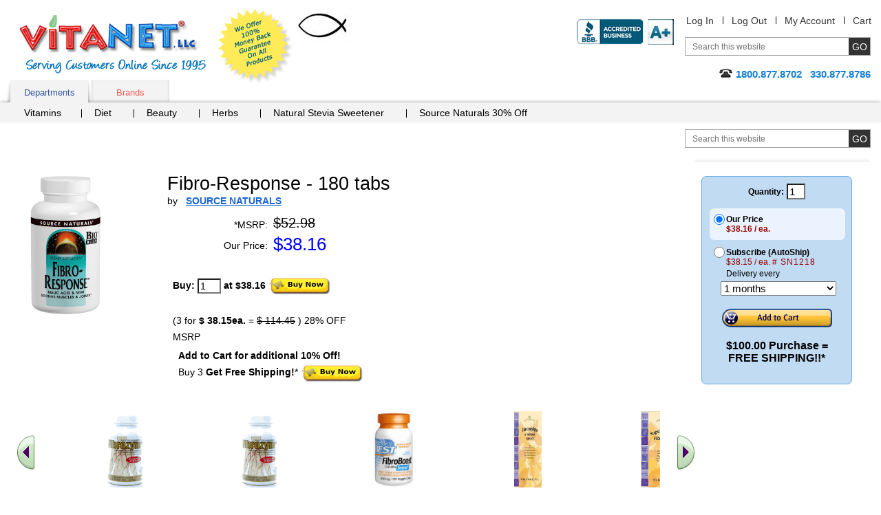

--- FILE ---
content_type: text/html;charset=UTF-8
request_url: https://vitanetonline.com/description/SN1218/vitamins/Fibro-Response/
body_size: 22074
content:



<!DOCTYPE html>
<html lang="en">
<head>



	<meta charset="utf-8">

	<TITLE>Fibro-Response 180 tabs by SOURCE NATURALS available at VitaNet&reg, LLC</TITLE>

	<meta name="viewport" content="width=device-width, initial-scale=1.0">

	<META NAME="description" CONTENT=" Sale today on Fibro-Response 180 tabs from SOURCE NATURALS, We carries a large selection of SOURCE NATURALS products call today and get free shipping or additional discounts: 1-800-877-8702.">

	<META NAME="keywords" CONTENT="Fibro-Response,SOURCE NATURALS,SOURCE NATURALS Fibro-Response">

	<meta name="robots" CONTENT="index,follow,ALL"> 
	
	<meta name="geo.region" content="US-OH" />
	<meta name="geo.placename" content="Hartville" />
	<meta name="geo.position" content="40.97012;-81.356896" />
	<meta name="ICBM" content="40.97012, -81.356896" />




<style>
.nav a,a{text-decoration:none}.add-nav,.comodo,.content-block,.description-product,.description-product .heading-block,.form-block,.guarantee,.header-block,.logo,.nav .drop,.rating-block,.skip,.tabset{overflow:hidden}#popup2 .lightbox-holder p,.btn-more,.discount img,.features dd,.features p,.footer-item,.footer-item p,.frequently-block p,.gallery p,.guarantee-block p,.options-list p,.popular-section .block p,.post .by dd,.post p,.product-block .info dd,.product-block p,.quantity-form dd,.share-list,.side-frame p,.thank-block p,body{margin:0}fieldset,form,img{border-style:none}.add-nav li:after,.skip{width:1px;position:absolute}.add-nav,.footer-item,.tabset{list-style:none}.box-section .box-holder:after,.box-section .description:after,.box-section:after,.main-section:after,.nav .drop-content:after,.nav .drop-frame:after{content:" ";display:block;clear:both}#stservicewidget,.active .lightbox-section,.footer-item li:before,.footer-list li:first-child:before,.hidden,.inner-page .add-nav li:first-child:after,.nav .active:after,.nav li:first-child:after,.nav>li.hover:after,.pagination-block .pagination li:first-child:before,.phone .type,.post-form label,.print-logo,.quantity-form input[type=submit]{display:none}.active .thank-block,.logo,.logo a,.product-block .image,.radio-block .title,.tabset a.active:after,.tabset a.active:before,.tabset a:hover:after,.tabset a:hover:before,body.header-drop-active .header-section,img{display:block}html{font-size:85%}*{font-size:100.01%}input[type=image]{outline:0}body{color:#000;font:14px Verdana,Arial,sans-serif;background:#fff;-webkit-text-size-adjust:none;-webkit-appearance:none;min-width:220px}body.nav-active #header .tab-section{max-height:4000px;visibility:visible;-webkit-transform:translateY(0);-ms-transform:translateY(0);transform:translateY(0)}body.nav-active .nav-opener span{opacity:0}body.nav-active .nav-opener:after,body.nav-active .nav-opener:before{-webkit-transform:rotate(45deg);-ms-transform:rotate(45deg);transform:rotate(45deg);top:50%;left:50%;margin-left:-15px}body.nav-active .nav-opener:after{-webkit-transform:rotate(-45deg);-ms-transform:rotate(-45deg);transform:rotate(-45deg)}body.header-drop-active .header-info-opener:before{-webkit-transform:rotate(180deg);-ms-transform:rotate(180deg);transform:rotate(180deg)}img{max-width:100%;height:auto}a{color:#069}input,select,textarea{font:100% Arial,Helvetica,sans-serif;vertical-align:middle;color:#000}fieldset,form{margin:0;padding:0}input[type=submit],input[type=text]{-webkit-appearance:none;-webkit-border-radius:0!important}#header,.add-nav li,.nav .drop-content,.nav li,.nav>li,.quality-rating,.search-form,.tabset li{position:relative}.skip{left:-10000px;top:auto;height:1px}#wrapper,.review-list .review-footer{width:100%;overflow:hidden}#header{margin:0 0 34px;padding:2px 0 0}.inner-page #header{margin:0 0 17px}.gallery li>img,.inner-page2 #header{margin:0 0 19px}.header-block{margin:0 0 -13px;padding:0 15px}.logo{float:left;background:url(/images/logo.png) 0 0/cover no-repeat;width:270px;height:85px;margin:10px 17px 15px 14px;text-indent:-9999px}.comodo,.guarantee{width:110px;height:110px;text-indent:-9999px;float:left}.logo a{height:100%}.add-nav .cart a,.add-nav li,.phone{display:inline-block}.guarantee{background:url(/images/logo-guarantee.png) 0 0/cover no-repeat}.header-section{float:right;text-align:right;padding:10px 0}#footer,.btn-go,.btn-post,.footer-list,.tabset a,.thank-block{text-align:center}.info-list dt,.logo-list,.logo-list img,.logo-list li,.phone-block{text-align:right}.add-nav{padding:0;margin:0 -10px 16px 0;font:1em/1.182em Verdana,Arial,sans-serif}.add-nav li{margin:0 -4px 0 0;padding:0 13px}.add-nav li:after{content:"";left:0;top:2px;height:11px;background:#000}#popup2 .lightbox-block,.add-nav li:first-child,.pagination-block .pagination li:first-child,.radio-block .radio-holder{background:0 0}.add-nav a{color:#333}.form-block{margin:0 0 17px;padding:0 0 0 16px}.search-form{max-width:268px;float:right;border:1px solid #a6a6a6;width:100%}.search-form .text{float:left;background:0 0;border:0;width:100%;font-size:12px;height:19px;line-height:1;padding:3px 41px 3px 10px;color:#767676;outline:0}.btn-go{width:31px;height:25px;cursor:pointer;background:#333;border:0;color:#fff;font:14px/1 Verdana,Arial,sans-serif;text-transform:uppercase;letter-spacing:0;position:absolute;outline:0;padding:0 2px;right:0;top:0}#footer,.gallery .old,.items-block h4,.number,.post .title,.quantity-form dt,.quantity-form label,.radio-block .price em{letter-spacing:1px}.phone{background:url(/images/ico-phone.png) 0 2px no-repeat;padding:0 0 2px 24px;color:#1580d5;font:bold 1.083em/1.308em Verdana,Arial,sans-serif}.nav-block .nav,.tab-holder,.tabset a{background:#f3f3f3}.tabset{padding:0 0 0 15px;margin:0;font:13px/15px Verdana,Arial,sans-serif}.tabset li{float:left;margin:0 5px 0 0}.tabset li:last-child{padding-right:0}.tabset a{display:block;width:113px;height:22px;padding:11px 0 0;color:#ff5a5a;box-shadow:inset 0 -2px 4px -1px rgba(0,0,0,.3)}.tabset a:after,.tabset a:before{content:"";position:absolute;width:10px;height:30px;background-color:transparent;right:4px;top:5px;-webkit-transform:rotate(-7deg);-ms-transform:rotate(-7deg);transform:rotate(-7deg);box-shadow:5px 0 4px rgba(0,0,0,.3);z-index:-1;display:none}.tabset a:before{right:auto;left:4px;-webkit-transform:rotate(7deg);-ms-transform:rotate(7deg);transform:rotate(7deg);box-shadow:-5px 0 4px rgba(0,0,0,.3)}.nav .drop,.nav>li:after{position:absolute;left:0}.tabset a.active,.tabset a:hover{border:0;margin:0;width:113px;color:#36599c;text-decoration:none;box-shadow:none}.tab-holder{padding:5px 0 0 25px;box-shadow:0 -2px 4px -1px rgba(0,0,0,.3)}.nav,.nav .drop-list{margin:0;list-style:none}.nav-block:after,.nav:after,.quantity-form .row:after{clear:both;display:block;content:""}.nav{padding:0}.nav-block .nav{padding:3px 0 2px 7px}.nav>li{float:left;margin:0 -1px 0 0}.nav>li:after{content:"";top:50%;width:1px;height:12px;background:#000;margin-top:-7px}.nav a{color:#000;display:inline-block;padding:2px 33px 6px 19px}.nav>li:first-child>a{padding:2px 30px 6px 10px}.nav-block .nav li:first-child a{padding:2px 24px 6px 18px}.nav .active a,.nav li.hover>a{background:#2e82dd;color:#fff}.nav .drop{top:100%;width:463px;border:2px solid #2e82dd;display:block;background:#fff;opacity:1;box-shadow:4px 4px 5px rgba(0,0,0,.4)}.nav .drop-frame{padding:0 0 17px}.nav .drop .col{width:50%;float:left}.drop .title{display:block;font:bold 13px/14px Helvetica,Arial,sans-serif;color:#2d81dd;padding:9px 14px 12px;background:-webkit-linear-gradient(top,#fff 0,#f6f6f6 15%,#cecece 100%) #cecece;background:linear-gradient(to bottom,#fff 0,#f6f6f6 15%,#cecece 100%) #cecece}.nav .drop-list{padding:7px 15px;font:12px/18px Arial,Helvetica,sans-serif}.nav .drop-list li,.nav li:first-child .drop-list li a{float:none;padding:0;background:0 0}.nav .drop-list a,.nav li.hover .drop-list a{color:#333;padding:0;background:0 0}.nav .drop-list a:hover,.nav li .drop-list a:hover{text-decoration:underline;color:#333;background:0 0;padding:0}#main{width:100%;padding:0 0 10px}.main-section{margin:0 0 35px;padding:0 15px}#content{width:100%;float:left}.c1{margin:0 256px 0 0}.content-block{padding:2px 20px 21px 0}.logo-list{padding:0;margin:0;list-style:none;float:right}#header .logo-list{padding:16px 0 0;text-align:left}.logo-list li{display:inline}#header .logo-list li{text-align:left}.logo-list img{vertical-align:top;display:block;margin:0 0 17px auto}#header .logo-list img{text-align:left;margin:0 0 20px}.product-block{float:left;color:red;font:1em/1.167em Verdana,Arial,sans-serif;text-align:center;min-width:131px;padding:0 68px 0 0}.product-block .slideset{width:160px}.footer-item,.footer-list li,.product-block img,.product-box .product img{display:inline-block;vertical-align:top}.description-product{max-width:100%;padding:18px 0 0}.description-product .heading-block{padding:0 57px 0 0}.description-product h1,.post-block .description-product h3{margin:0;color:#000;float:left;font:1.917em/1.174em Verdana,Arial,sans-serif;padding:0 0 1px}.share-block{float:right;padding:3px 0}.description-product a{color:#1b65d2;text-decoration:underline}.rating-block{line-height:1.667em;margin:0 0 12px}.rating{float:left;margin:0 7px 0 0}.features,.info-list,.info-list dd{margin:0;overflow:hidden}.ico img,.rating img,.review-list .rating img{vertical-align:top}.description-product .rating-link,.radio-block .save{float:left;color:#900}.info-list{font:1em/1.750em Verdana,Arial,sans-serif}.info-list .retail,.info-list .sale{line-height:1em;vertical-align:top;padding:0 0 3px;display:inline-block}.info-list dt{float:left;width:146px;padding:3px 0}.info-list dd{padding:3px 0 3px 8px;width:279px}.info-list form{margin-top:20px}.info-list .retail{font-size:1.417em}.info-list .sale{color:#0000ff;font-size:1.833em;margin:-2px 0 0}.features{line-height:1.833em}.features dt,.post .by dt,.review-list .by dt{float:left;padding:0 4px 0 0}#sidebar{width:256px;float:right;margin:0 0 0 -256px;display:inline}.side-form{width:217px;background:#c0dbf2;border-radius:7px;border:1px solid #6daee1}.form-frame{width:217px;overflow:hidden;padding:10px 0 28px}.side-form .select-row{text-align:center;margin:0 0 13px}.side-form .select-row label{color:#000;font:12px/20px Verdana,Arial,sans-serif;display:inline-block;margin:1px 0 0}.tab-container{margin:0 11px}.post-block .rating-block,.radio-section{margin:0 0 10px}.radio-block{width:197px;overflow:hidden;background:0 0;margin:0 0 2px;cursor:pointer}.radio-block.active{background:#eaf3fe;border-radius:7px}.radio-frame{background:0 0;padding:8px 5px 9px 6px;width:186px}.radio-block.active .radio-frame{background:url(/images/bg-tab-label.png) -394px 100% no-repeat}.tab-container input[type=radio]{float:left;margin:0 2px 0 0;padding:0;width:16px;height:16px}.radio-block .tabs-holder{width:100%}.radio-block .tabs-holder:after{content:"";display:block;clear:both}.radio-block .tab-box{overflow:hidden;font:12px Arial,Verdana,sans-serif;color:#000;text-align:left;display:block;padding:1px 0 0}.radio-block .title-select{display:block;padding:3px 0}.radio-block .price{padding:0 6px 0 0;color:#900}.radio-block .price em{font-size:12px;font-style:normal}.radio-block .save-block{display:block;overflow:hidden;margin:0}.radio-block .save-title{float:left}.radio-block select{margin:0 0 0 2px;width:168px}.tab-container .tabs{width:100%;overflow:hidden;position:relative}.tab-container .tab-content{width:100%;overflow:hidden;text-align:center;color:#000;font:16px Verdana,Arial,sans-serif}.tab-container .btn-add,.tab-container .btn-subscribe{margin:0 auto;display:block;background:url(/images/btn-add-to-cart.png) no-repeat;width:160px;height:27px;text-indent:-9999px;overflow:hidden;cursor:pointer;border:0;outline:0}.side-holder{background:url(/images/bg-side-block.gif) no-repeat}.side-frame{width:236px;overflow:hidden;padding:24px 10px 18px;text-align:center;color:#147fd4;font:bold 1.083em/1.308em Arial,Helvetica,sans-serif}.main-tab{overflow:hidden;margin:0 0 -6px}.main-tab .tabset{width:100%;padding:0;border-bottom:6px solid #d9f1fd}.main-tab .tabset li{padding:0 5px 0 0;margin:0}.main-tab .tabset a{color:#535362;background:#f3f3f3;text-align:center;padding:0 0 0 4px;height:32px;width:auto}.main-tab .tabset span{display:block;cursor:pointer;padding:7px 21px 0 10px;height:32px}.main-tab .tabset a.active,.main-tab .tabset a:hover{color:#525261;background:url(/images/bg-tabset-h.gif) no-repeat}.main-tab .tabset a.active span,.main-tab .tabset a:hover span{background:url(/images/bg-tabset-h.gif) 100% -38px no-repeat #d9f1fd}.main-tab .tab-content{padding:12px 10px 0}#sidebar .product-list .description,.block .description,.items-section ul,.lightbox-section,.reviews-block,.reviews-holder{overflow:hidden}.reviews-block h4{margin:0 0 14px;font:1.417em/1.235em Verdana,Arial,sans-serif}.post{overflow:hidden;margin:0 0 29px}.post .heading-block{width:100%;overflow:hidden;font:1.167em/1.286em Verdana,Arial,sans-serif;margin:0 0 7px}.post .rating{float:left;margin:0 13px 0 0}.post a{color:#0085b2;text-decoration:underline}.items-block{overflow:hidden;padding:0 0 14px 5px}.items-section,.share-section{overflow:hidden;padding:0 15px}.popular-block{font:1.083em/1.308em Verdana,Arial,sans-serif;float:left;min-height:317px;background:url(/images/arrow-popular.png) 100% 16px no-repeat;padding:0 10px 0 0;width:167px}.popular-block .title{display:block;font-weight:700;margin:0 0 39px;color:#da0d0e}.popular-list{padding:0;margin:0;list-style:none;letter-spacing:-1px}.popular-list li{padding:12px}.popular-list a{color:#069}.gallery{overflow:hidden;position:relative;text-align:center;padding:36px 50px 0 65px}.gallery .link-next,.gallery .link-prev{position:absolute;left:10px;top:70px;margin:0;width:25px;height:50px;overflow:hidden;text-indent:-9999px;background:url(/images/slider-arrows-sprite.png) no-repeat;cursor:pointer;z-index:5}.gallery .link-next{left:auto;right:0;background-position:-28px 0}.gallery .holder,.gallery-product .holder{width:100%;overflow:hidden;text-align:left}.gallery .gmask-center,.gallery-product .gmask-center{overflow:hidden;position:relative;z-index:1}.gallery .gmask{float:left;overflow:hidden;position:relative;width:100%;min-height:345px;vertical-align:top}.gallery .holder ul{width:99999px;margin:0;padding:30px;float:left;color:#333;list-style:none}.gallery .holder li{float:left;position:relative;overflow:hidden;padding:0 30px 0 0;width:25%;max-width:150px;text-align:center}.gallery li>img{display:inline-block;padding:0 21px 0 0;vertical-align:top}.gallery .description{color:#333;text-align:left;font:1em/1.500em Verdana,Arial,sans-serif}.gallery .rating-block{overflow:hidden;margin:0 0 3px}.gallery .rating-block img{padding:0;margin:0}.logo-section{overflow:hidden;text-align:center;padding:0 15px}.logo-section .logo{display:block;margin:0 auto 20px;background:url(/images/logo2.png) no-repeat;width:155px;height:33px;float:none}.logo-section .logo-list{padding:0 8px 0 0;margin:0;list-style:none;height:1%;float:none;overflow:hidden;text-align:center}.logo-section .logo-list li{display:inline-block;vertical-align:bottom;margin:0 -4px 0 0;padding:0 3px}.inner-page .side-block{margin:0 0 27px}#quote,.email a,.footer-item a,.footer-list a{color:#000}#footer{width:100%;background:#e2e2e2;font:1em/1.636em Arial,Helvetica,sans-serif;color:#333}.footer-block{max-width:640px;margin:0 auto;padding:17px 0}.footer-item,.inner-page .main-tab .tabset,.inner-page .main-tab .tabset li{padding:0 5px}.footer-item{width:30%;margin-right:-4px;box-sizing:border-box;max-width:165px}.header-info-opener,.nav-opener{width:40px;height:40px;background:0 0;position:relative;text-align:center}.footer-item.wide{width:40%;max-width:235px}.footer-item address{font-style:normal}.email{margin:10px 0 0}.inner-page #header{padding-top:12px;margin-bottom:10px}.inner-page .search-form{min-width:268px}.inner-page .content-block{padding:2px 20px 2px 0}.inner-page .gallery{padding:5px 50px 0 65px}.inner-page .gallery .holder li{max-width:165px;width:25%}.inner-page .gallery .holder li>img{margin:0 0 9px;height:111px}.inner-page .gallery .gmask{min-height:245px}.inner-page .main-tab .tabset span{padding:7px 15px 0}.inner-page .main-tab .tabset a{box-shadow:none;height:32px;background:#f3f3f3;padding:0}.inner-page .main-tab .tabset a.active,.inner-page .main-tab .tabset a:hover{color:#525261;background:#d9f1fd}.inner-page .main-tab .tabset a:after,.inner-page .main-tab .tabset a:before{box-shadow:6px 0 0 rgba(0,0,0,.5);-webkit-transform:rotate(-11deg);-ms-transform:rotate(-11deg);transform:rotate(-11deg);right:10px}.inner-page .main-tab .tabset a:before{left:10px;box-shadow:-6px 0 0 rgba(0,0,0,.5);-webkit-transform:rotate(11deg);-ms-transform:rotate(11deg);transform:rotate(11deg)}.nav-opener{display:none;float:left;margin:-50px 0 0 15px;border-radius:8px;border:1px solid #ddd}.nav-opener span,.nav-opener:after,.nav-opener:before{background:#ffa600;position:absolute;top:30%;width:80%;height:3px;left:50%;-webkit-transition:.2s linear;transition:.2s linear;margin:-2px 0 0 -15px}.nav-opener:after,.nav-opener:before{content:"";top:50%;margin-top:-2px}.nav-opener:after{top:70%;margin-top:-2px}.header-info-opener{display:none;border-radius:8px;line-height:20px;border:1px solid #ddd;clear:both;float:right}.header-info-opener:before{content:"";position:absolute;left:50%;top:50%;width:24px;height:24px;margin:-12px 0 0 -12px;background:url(/images/arrow-down.svg) 50% 50%/contain no-repeat}@media all and (min-width:1024px){.nav .drop-list{display:block!important;opacity:1!important}.footer-item address a{cursor:default}.footer-item address a:hover{text-decoration:none}}@media all and (max-width:1199px){.gallery .holder li{padding:0 27px 0 0}.popular-section /*.block{width:20%;margin:0 -4px 0 0;padding:0 10px}*/.inner-page .gallery{padding:5px 50px 0 45px}.inner-page .gallery .holder li{max-width:162px;padding:0 25px}.inner-page .gallery .holder li>img{padding:0}}@media all and (max-width:1023px){.info-list dd,.nav .drop{width:auto}.form-frame,.nav .drop .col.alt,.radio-block,.radio-frame,.side-block,.side-form,.subscribe-form{width:100%}.gallery-product .slide03 h2,.gallery-product h2{position:static;text-align:left}.shop-bar,.slide04 .shop-bar{bottom:auto;right:10px}#sidebar,.gallery .old,.nav-opener{display:block}*{box-sizing:border-box}blockquote{margin:5px 10px}.header-block{margin:0 0 10px}.search-form .text{height:25px}.tab-section{padding:0 15px;-webkit-transform:translateY(-100%);-ms-transform:translateY(-100%);transform:translateY(-100%);visibility:hidden;max-height:0}.block.guaranteed .title,.box-section .description,.description-product .heading-block,.gallery-product .slide01 img,.gallery-product .slide02 img,.gallery-product .slide03 img,.nav .drop-frame,.tabset{padding:0}.tabset a{height:auto;padding:10px 5px}.nav>li:after,.tabset a.active:after,.tabset a.active:before,.tabset a:hover:after,.tabset a:hover:before{display:none}.tab-holder{padding:0 15px;margin:0 -15px}.nav>li{float:none;margin:0}.nav li.drop-active .drop{border:solid #aaa;border-width:1px 0}.nav a{padding:4px 15px}.nav>li:first-child>a{padding:5px 15px}.nav .active a,.nav li.hover>a{background:0 0;color:#2e82dd}.nav .drop{position:static;border:none;margin:0 -15px;padding:0 30px;box-shadow:4px 0 5px rgba(0,0,0,.4)}.nav .drop .col{width:100%;float:none}.drop .title{background:0 0;padding:5px 10px}.nav .drop-list{background:#f7f7f7;margin:0 -45px;padding:10px 70px;box-shadow:3px 0 4px rgba(0,0,0,.4)}#content,.gallery .new,.gallery .old{float:none}.c1{margin:0 0 15px}.content-block{padding:15px}#header .logo-list{padding:10px 0 0;clear:both}.logo-list li{display:inline-block;vertical-align:middle;padding:0 5px 10px}#header .logo-list img,.logo-list img,.side-block{margin:0 auto}.product-block{padding:0 20px 0 0}.description-product{padding:20px 15px}#sidebar{width:50%;float:none;margin:0 auto 15px}.side-form{margin:0 auto 10px}.form-frame{padding:10px 15px}.gallery-product .holder li.slide02,.gallery-product .holder li.slide03,.gallery-product .holder li.slide04,.radio-frame,.shipping-block .frame{padding:10px}.popular-section,.side-form .select-row{text-align:left}.block.shipping .title,.radio-block,.tab-container{margin:0}.shipping-block,.shipping-block .frame{margin:0 0 10px;width:100%}.side-frame{width:100%;padding:15px 15px 5px}.slide02 .shop-bar,.slide04 .shop-bar{width:auto;padding:5px}.card-block{width:100%;padding:5px 10px}.gallery{padding:30px 60px 0}.gallery .link-next,.gallery .link-prev{top:50%;margin-top:-25px}.gallery .holder li{padding:0 15px;max-width:155px}.gallery li>img{padding:0;width:auto;height:111px}.logo-section .logo-list{margin:0 auto 20px;padding:0}.gallery-product .holder li.slide01{padding:10px 10px 70px}.gallery-product h2{margin-right:100px}.shop-bar{left:10px;top:78%;padding:5px}.slide04 .discount{left:auto;right:10px;top:35px}.btn-shop:before{width:20px;height:20px;margin-top:-11px}.btn-shop,.slide02 .btn-shop{padding-left:27px;height:40px}.btn-shop{font-size:14px;line-height:40px}.slide04 .btn-shop{margin-left:10px}.slide01 .heading,.slide02 .heading,.slide04 .heading{font-size:16px;line-height:18px;padding:0 5px;float:none;display:block;overflow:hidden}.slide02 .heading{width:auto;line-height:18px;padding:0 5px;overflow:hidden;margin:0}.block,.block.guaranteed,.block.shipping{margin:0 0 10px;padding:10px 5px}.guaranteed .ico,.ico{margin:0 5px 5px 0}.ico{width:30%}.block.shipping .ico{margin:0 0 5px 5px}.block.shipping .description{overflow:visible}.pagination-block{text-align:center;padding:0;margin:0 0 15px}.pagination-block .title{padding:0 0 10px}.pagination-block .pagination{float:none;display:inline-block;vertical-align:top}.pagination-block .pagination li{padding:0 6px}.box-section .box{margin:0 -4px 2% 2%;padding:0;max-width:100%}.box-section .box-holder{padding:10px 0}.box-section .btn-shop{width:90px}.items-block .header-block,.reviews-block .header-block{margin:0 0 5px}#footer{letter-spacing:0}.copyright{padding:5px 10px}.footer-list{margin:0 0 20px}.inner-page .search-form{min-width:100%}.inner-page .add-nav{margin:0 0 16px}.inner-page .add-nav li:last-child{padding-right:4px}.inner-page .content-block{padding:0;margin:0 0 20px}}@media all and (max-width:767px){.add-nav,.phone-block{text-align:left}#header{padding:10px 0}.logo{width:135px;height:42px;margin:8px 10px 0 0}.jc{width:45px;height:25px}.guarantee{width:60px;height:60px}.header-section{background:#f1f1f1;padding:10px;display:none;position:absolute;left:0;top:100%;z-index:999;width:100%;right:0}.add-nav{margin:0 0 10px;text-transform:uppercase}.add-nav li:after{display:none}.add-nav li,.forum-links a:first-child,.header-info-opener{display:block}.add-nav li{margin:0;padding:5px 0}.form-block{margin:0 0 10px;padding:0}.search-form{max-width:100%}.search-form .text{color:#333;background:#fff}#header .logo-list{text-align:right;padding:0;position:absolute;right:15px;top:25px;max-width:230px}#header .logo-list li{width:45%}#sidebar,.product-block .slideset{width:100%}.product-block{width:100%;float:none;padding:0}.description-product{padding:10px 0;max-width:100%;margin:0 auto}.gallery-product,.side-content{float:none;padding:0;margin:0 0 15px;width:100%}.gallery .holder li{max-width:170px}.slide04 .shop-bar{left:10px}.slide03 .discount{top:35px}.box-section .box{width:100%;max-width:400px;margin:0 auto 10px}.popular-section .block{width:33%}.inner-page .add-nav{margin:0 0 10px}.inner-page .gallery .holder li{max-width:180px}.zoomWindow{display:none!important}}@media all and (max-width:479px){.header-block{margin:0 0 50px}.logo{float:none;margin:0 auto}.tabset-section{clear:both;padding-top:15px}#header .logo-list{position:static;float:right;clear:none;margin-top:14px;max-width:200px}.description-product{max-width:100%}.info-list dt{width:105px}.gallery{padding:30px 30px 0}.gallery .link-next,.gallery .link-prev{left:0}.gallery .link-next{right:0;left:auto}.box-section .color02 .product,.box-section .color04 .product,.box-section .color05 .product,.box-section .color06 .product,.box-section .product{bottom:10px;left:20px}.gallery .gmask{min-height:290px}.gallery .holder li{max-width:230px}.logo-section .logo-list{width:100%}.discount,.logo-section .logo-list li{width:20%}.gallery-product .holder li.slide01,.gallery-product .holder li.slide02,.gallery-product .holder li.slide04{padding:10px 10px 75px}.gallery-product .holder li.slide03{padding:10px 10px 50px}.gallery-product h2{margin:25px 0 10px}.gallery-product .slide03 h2{margin-bottom:10px}.shop-bar{height:60px;top:76%}.slide03 .discount{top:140px}.slide04 .discount{top:120px}.slide03 .btn-shop{bottom:10px}.slide01 .heading,.slide02 .heading,.slide04 .heading{font-size:14px;line-height:16px}.slide02 .heading{line-height:16px}.pagination-block .title{float:none;display:block}.pagination-block .pagination li:first-child{float:none;width:100%}.box-section .product{width:35%}.box-section h3{margin:0 15px 10px 55px}.popular-section .block{width:50%}.footer-item,.footer-item.wide{width:100%;max-width:100%;display:block;margin:0 0 10px}.inner-page .gallery{padding:0 30px}.inner-page .gallery .holder li{max-width:217px;padding:0 15px}.nav-opener{margin:-40px 0 0 15px}.header-info-opener{position:absolute;right:15px;top:122px}}
.ingredient_table { width:100%; display:inline-table; text-align:center; vertical-align:top; }
.dshea_table_div { width:100%; text-align:left; vertical-align:top; padding:0px 0px 0px 0px; }
.dshea_table_top { width:100%; vertical-align:top; border-width:1px 1px 1px 1px; border-style:solid; border-color:#323232; 
  -moz-border-top-left-radius:4px;
  -moz-border-top-right-radius:4px;
  -webkit-border-top-left-radius:4px;
  -webkit-border-top-right-radius:4px;
  border-top-left-radius:4px;
  border-top-right-radius:4px; }
.dshea_table_bottom { width:100%; vertical-align:top; border-width:0px 1px 1px 1px; border-style:solid; border-color:#323232; 
  -moz-border-bottom-left-radius:4px;
  -moz-border-bottom-right-radius:4px;
  -webkit-border-bottom-left-radius:4px;
  -webkit-border-bottom-right-radius:4px;
  border-bottom-left-radius:4px;
  border-bottom-right-radius:4px; }
</style>
	
	<!--[if IE 9]>
		<link hreflang="en-us" media="all" rel="stylesheet" href="/css/ie.css">
	<![endif]-->






	<script type="text/javascript" src="/js/jquery.merg.mobile.mini1.js" async></script>






<script async src="https://www.googletagmanager.com/gtag/js?id=G-ET38GKM4DW"></script>
<script>
  window.dataLayer = window.dataLayer || [];
  function gtag(){dataLayer.push(arguments);}
  gtag('js', new Date());

  gtag('config', 'G-ET38GKM4DW');
</script>
<script async type="text/javascript">
    (function(c,l,a,r,i,t,y){
        c[a]=c[a]||function(){(c[a].q=c[a].q||[]).push(arguments)};
        t=l.createElement(r);t.async=1;t.src="https://www.clarity.ms/tag/"+i;
        y=l.getElementsByTagName(r)[0];y.parentNode.insertBefore(t,y);
    })(window, document, "clarity", "script", "j2aaeoamaz");
</script> <script type="application/ld+json">
{
  "@context": "https://schema.org/",
  "@type": "Product",
  "name": "Fibro-Response 180 tabs",

"image": "https://vitanetonline.com/images/products/GP1116.jpg",

  "description": "This unique product Fibro-Response 180 tabs by SOURCE NATURALS can help support anyones health and wellness goals.",
  "mpn": "021078012184",
  "gtin": "021078012184",
  "sku": "SN1218",

  "brand": {
    "@type": "Brand",
    "name": "SOURCE NATURALS"
  },
 
  "offers": {
    "@type": "Offer",
"url": "https://vitanetonline.com/description/SN1218/vitamins/Fibro-Response/",

    "priceCurrency": "USD",
    "price": "38.15",
    "priceValidUntil": "2026-12-31",

    "itemCondition": "http://schema.org/NewCondition",
    "availability": "http://schema.org/InStock",
    "seller": {
      "@type": "VitaNet&reg, LLC",
      "name": "Sales Dept"
    }
  }
}
</script>

</head>
<body itemscope itemtype="//schema.org/WebPage" class="inner-page" >
	<div id="wrapper" class="vcard">
		<noscript><div>Javascript must be enabled for the correct page display</div></noscript>
		<a class="skip" href="#main">Skip to Main</a>
		<div itemscope itemtype="//schema.org/WPHeader" id="header">
			<div class="header-block">
				<b class="logo"><a href="/" class="fn org url" accesskey="1">VitaNet &reg; LLC. Serving Customers Online Since 1995</a></b>
				<strong class="print-logo"></strong>
				<a href="#" class="guarantee"  title="12 month return policy on any order from purchase date, We pay the shipping back on all returns for a 100% refund of purchase price on the product returned to us whether opened or not opened.">We Offer 100% Money Back Guarantee On All Products</a><img class="jc" align="left" src="/images/jc.jpg" width="85" height="50" alt="John 3:16" border="0">
				

				<a href="#" class="header-info-opener" aria-label="Drop down Menu Right Side"></a>
				<div class="header-section">
					<ul class="add-nav">
						<li><a href="/user--registration.cfm" rel="nofollow">Log In</a></li>
						<li><a href="/logout.cfm" rel="nofollow">Log Out</a></li>
						<li><a href="/useraccount.cfm" rel="nofollow">My Account</a></li>
						<li><a class="cart" href="/viewcart1.cfm" rel="nofollow">Cart</a></li>
					</ul>
					<div class="form-block">
						<form action="/search.cfm" class="search-form" autocomplete="off">
							<fieldset>
								<input accesskey="4" title="Search field" class="text clear-input" type="text" name="txtCriteria" value="Search this website" />
								<input class="btn-go" type="submit" value="go" />
							</fieldset>
						</form>
					</div>
					<div class="phone-block">
						<span class="phone tel"><span class="type">Online</span><span class="value">1800.877.8702</span> &nbsp; <span class="value">330.877.8786</span></span>
					</div>
				</div>
			<ul class="logo-list">
<li><span id="productpage34"  onClick="window.location='//www.bbb.org/canton/business-reviews/vitamins-and-food-supplements/vitanet-llc-in-hartville-oh-7002945/'" onmouseover="window.status='//www.bbb.org/canton/business-reviews/vitamins-and-food-supplements/vitanet-llc-in-hartville-oh-7002945/'; document.getElementById('productpage34').className = 'dynamicnavbarlinks_hover';" onmouseout="window.status=''; document.getElementById('productpage34').className = 'dynamicnavbarlinks';" class="dynamicnavbarlinks"><img src="/images/bbbratings.jpg"  alt="BBB&reg; Accredited Business" width="141" height="37"/></span></li>

							</ul>	
			</div>
			<a href="#" class="nav-opener" aria-label="drop down menu left side"><span></span></a>
			<div class="tab-section">
				<div class="tabset-section">
					<ul class="tabset" id="tabset">
						<li><a href="#tab-1" class="tab active" alt="Department tab">Departments</a></li>
						<li><a href="#tab-2" class="tab" alt="all brands">Brands</a></li>




					</ul>
				</div>
				<div class="tab-holder">
					<div class="tab-content" id="tab-1">
						<ul class="nav">
							<li>
								<a href="/search/Vitamin/Vitamin/" rel="nofollow" alt="general vitamin supplements">Vitamins</a>
								
							</li>
							<li>
								<a href="/search/Diet/Diet/" rel="nofollow" alt="diet products">Diet</a>
								
							</li>
							<li>
								<a href="#" rel="nofollow" alt="beauty products">Beauty</a>
								
							</li>
							<li>
								<a href="/searchs/Herb/Herb/" rel="nofollow" alt="herbal supplements">Herbs</a>
								
							</li>
							<li>
								<a href="/search/Sure_Stevia/Sure_Stevia/" rel="nofollow" alt="Natural Stevia Sweeteners">Natural Stevia Sweetener</a>
								
							</li>
							<li><a href="/sourcenaturals/home.cfm" rel="nofollow" alt="Source Naturals Products with free shipping option">Source Naturals 30% Off</a></li>
						</ul>
					</div>
					<div class="tab-content" id="tab-2">
						<ul class="nav">
							<li><a href="/manufacture/Solaray/" rel="nofollow" alt="Solaray Brand vitamins">Solaray</a></li>
							<li><a href="/sourcenaturals/home.cfm" rel="nofollow" alt="Source Naturals Brand Vitamins">Source Naturals</a></li>
							<li><a href="/manufacture/NATURE%27S-WAY/" rel="nofollow" alt="Natures Way brand vitamins">Nature's Way</a></li>
							<li><a href="/manufacture/HYLANDS//" rel="nofollow" alt="Hyland brand vitamins">Hyland's</a></li>
							<li><a href="/manufacture/AVALON/" rel="nofollow" alt="avalon brand products">Avalon</a></li>
							<li><a href="/manufacture/JASON-NATURAL/" rel="nofollow" alt="Jason Naturals products">Jason</a></li>
							<li><a href="/manufacture/YOGI-TEAS_GOLDEN-TEMPLE-TEA-CO/" rel="nofollow" alt="Yogi herbal teas">Yogi</a></li>
							<li><a href="/manufacture/Kal/" rel="nofollow" alt="Kal brand Vitamins">Kal</a></li>
							<li><a href="/manufacturer.cfm" rel="nofollow" alt="List of all brands available on site">All Brands</a></li>
						</ul>
					</div>

					
					
				
					
				</div>
			</div>
		</div> 



		<div id="main">
			<div class="main-section">
					<div class="form-block">
						<form action="/search.cfm" class="search-form" autocomplete="off">
							<fieldset>
								<input aria-label="search website" accesskey="4" title="Search field" class="text clear-input" type="text" name="txtCriteria" value="Search this website" />
								<input class="btn-go" type="submit" value="go" aria-label="search site button"/>
							</fieldset>
						</form>
					</div>
									


				<div itemscope itemtype="//schema.org/Product" id="content">
					<div class="c1">

						<div class="content-block">
							<div class="product-block">
								<div class="slideset">
									<div class="sli de" style="height:320px;">

<a href="/images/products/GP1116.jpg" alt="Image of SOURCE NATURALS Fibro-Response"><img itemprop="image"  src="/images/products/GP1116.jpg" alt="SOURCE NATURALS: Fibro-Response 180 tabs" height="224" width="131"></a>

					 



									</div>
								
								
</div>
							


</div>
							
							<div class="description-product">
								<div class="heading-block">

									<h1 itemprop="name">Fibro-Response - 180 tabs</h1><br><br>by &nbsp; <A href="/manufacture/SOURCE-NATURALS/"><b>SOURCE NATURALS</b></A>
									<div class="share-block"></div>
								</div>
								<div class="rating-block">

								</div>
								<dl itemprop="offers" itemscope itemtype="//schema.org/Offer" class="info-list">
 								
								<dt>*MSRP:</dt><dd><span class="retail"><strike>$52.98</strike></span></dd> <dt>Our Price:</dt><dd><span itemprop="priceCurrency" content="USD" class="sale">$</span><span <span itemprop="price" class="sale">38.16</span> </dd> </dd>
									<dd><form action="/buy.cfm" method="post" enctype="multipart/form-data" ></dd>
<dd><b>Buy: <input type="text" aria-label="quantity to purchase" name="Quantity" value="1" size="2">

 at $38.16 
<input type="hidden" name="manf" value="SOURCE NATURALS" >
<input type="hidden" name="description" value="Fibro-Response 180 tabs" >
<input type="hidden" name="itemnumber" value="SN1218">

<input type="hidden" name="Sprice3" value="38.16"> 
<input type="hidden" name="Sprice" value="38.16">
<input src="/images/add-to-cart1.png" width="90" height="24" name="submit" type="image" value="" alt="add to cart button"></form> </b></dd> 
<dd><form action="/buy.cfm" method="post" enctype="multipart/form-data" >(3 for <b>$  38.15ea.</b> = <strike>$ 114.45</strike> ) 28% OFF MSRP <dd><b>Add to Cart for additional 10% Off!</b><br>Buy 3 <B>Get Free Shipping!</B>* <input type="hidden" name="Quantity" value="3" size="2">
					<input type="hidden" name="manf" value="SOURCE NATURALS" >
					 <input type="hidden" name="description" value="Fibro-Response 180 tabs" >
					 <input type="hidden" name="itemnumber" value="SN1218"><input type="hidden" name="Sprice3" value="38.15"><input type="hidden" name="Sprice" value="38.15"><input src="/images/add-to-cart1.png" width="90" height="24" name="submit" type="image" value="" alt="Add to cart button">
					 </form></dd>
					 



</dl>
							</div>
						</div>
				

					<div class="gallery">
							<a class="link-prev" href="#"><</a>
							<a class="link-next" href="#">></a>
							<div class="holder">
								<div class="gmask-center">
									<div class="gmask">
									<ul>

										<li>
					 
					 <IMG border="0" width="62" height="111"  alt="NATURALLY VITAMINS/WOBENZYM: Fibrozym 100 tabs" src="/images/products/WZ0049.gif" >
					 
											
											
											<div class="description">
							 
 
											<A HREF="/description/WZ0049/vitamins/Fibrozym/" >Fibrozym 100 tabs</a>
											
												<div class="rating-block">
													<img src="/images/rating.png" width="77" height="17" alt="image description" />
													
												</div>
												
													
												
											</div>
										</li>

										<li>
					 
					 <IMG border="0" width="62" height="111"  alt="NATURALLY VITAMINS/WOBENZYM: Fibrozym 200 tabs" src="/images/products/WZ0050.gif" >
					 
											
											
											<div class="description">
							 
 
											<A HREF="/description/WZ0050/vitamins/Fibrozym/" >Fibrozym 200 tabs</a>
											
												<div class="rating-block">
													<img src="/images/rating.png" width="77" height="17" alt="image description" />
													
												</div>
												
													
												
											</div>
										</li>

										<li>
					 
					 <IMG border="0" width="62" height="111"  alt="Doctors Best: FibroBoost with Seanol 90 VC" src="/images/products/fibroboost_seanol.jpg" >
					 
											
											
											<div class="description">
							 
 
											<A HREF="/description/DRB-00196/vitamins/FibroBoost-with-Seanol/" >FibroBoost with Seanol 90 VC</a>
											
												<div class="rating-block">
													<img src="/images/rating.png" width="77" height="17" alt="image description" />
													
												</div>
												
													
												
											</div>
										</li>

										<li>
					 
					 <IMG border="0" width="62" height="111"  alt="Woodland Publishing: Fibromyalgia: A Nutritional Approach 32 pgs" src="/images/products/9781580540513.jpg" >
					 
											
											
											<div class="description">
							 
 
											<A HREF="/description/54051/vitamins/Fibromyalgia:-A-Nutritional-Approach/" >Fibromyalgia: A Nutritional Approach 32 pgs</a>
											
												<div class="rating-block">
													<img src="/images/rating.png" width="77" height="17" alt="image description" />
													
												</div>
												
													
												
											</div>
										</li>

										<li>
					 
					 <IMG border="0" width="62" height="111"  alt="Woodland Publishing: Supplements For Fibromyalgia 32 pgs" src="/images/products/9781580540346.JPG" >
					 
											
											
											<div class="description">
							 
 
											<A HREF="/description/54034/vitamins/Supplements-For-Fibromyalgia/" >Supplements For Fibromyalgia 32 pgs</a>
											
												<div class="rating-block">
													<img src="/images/rating.png" width="77" height="17" alt="image description" />
													
												</div>
												
													
												
											</div>
										</li>

										<li>
					 
					 <IMG border="0" width="62" height="111"  alt="OLYMPIAN LABS: Fibro X 100 caps" src="/images/products/OY0088.gif" >
					 
											
											
											<div class="description">
							 
 
											<A HREF="/description/OY0088/vitamins/Fibro-X/" >Fibro X 100 caps</a>
											
												<div class="rating-block">
													<img src="/images/rating.png" width="77" height="17" alt="image description" />
													
												</div>
												
													
												
											</div>
										</li>

										<li>
					 
					 <IMG border="0" width="62" height="111"  alt="L A Naturals: Fibro-My-Relief 1 oz" src="/images/products/641356053311.JPG" >
					 
											
											
											<div class="description">
							 
 
											<A HREF="/description/P1135331/vitamins/Fibro-My-Relief/" >Fibro-My-Relief 1 oz</a>
											
												<div class="rating-block">
													<img src="/images/rating.png" width="77" height="17" alt="image description" />
													
												</div>
												
													
												
											</div>
										</li>

										<li>
					 
					 <IMG border="0" width="62" height="111"  alt="SOURCE NATURALS: Fibro-Response 90 tabs" src="/images/products/GP1116.jpg" >
					 
											
											
											<div class="description">
							 
 
											<A HREF="/description/SN1217/vitamins/Fibro-Response/" >Fibro-Response 90 tabs</a>
											
												<div class="rating-block">
													<img src="/images/rating.png" width="77" height="17" alt="image description" />
													
												</div>
												
													
												
											</div>
										</li>

			<li>
										<div class="description">
											<p></p>
											
										</div>
										<br>
<center><A href="/similar-items/SN1218/vitamins-herbs/">.. Find More similar vitamins ..</a></center><BR>

									</li>
									</ul>
								</div>
							</div>
						</div>


					</div>

									

					</div>
				</div>
				<div id="sidebar">
					
					<div class="side-block">
						<div class="side-holder">
							<div class="side-frame">
								



								<form class="side-form" action="/buy.cfm" method="post" enctype="multipart/form-data" >

									<fieldset>
										<div class="form-holder">
											<div class="form-frame">
												<div class="select-row">
													<label for="quantity-field"><B>Quantity:</b></label>
													<input type="Text" name="Quantity" value="1" size="1" id="quantity-field">
													
												</div>
												


												<div class="tab-container">
													<div class="radio-section">
														
														<div class="radio-block active">
															<div class="radio-holder">
																<div class="radio-frame">
																	<label for="radio1">
																		<input id="radio1" value="1" name="radiotab" checked="checked" type="radio" />
																		<span class="tab-box">
																			<span class="title"><b>Our Price</b></span>
																			

<span class="price"><b>$38.16 / ea. </b> </span>


																			<input type="hidden" name="Sprice3" value="38.15">
																			
																		 	<input type="hidden" name="description" value="Fibro-Response 180 tabs" >
																			<input type="hidden" name="manf" value="SOURCE NATURALS" >
																		</span>
																	</label>

																</div>
															</div>
														</div>
														
														<div class="radio-block">
															<div class="radio-holder">
																<div class="radio-frame">
																	<div class="tabs-holder">
																		<label for="radio2">
																			<input id="radio2" value="2" name="radiotab" type="radio" />
																			<span class="tab-box">
																				<span class="save-block">
																					<span class="save-title"><b>Subscribe (AutoShip)</b></span>
																					<span class="save"> </span>
																				</span>
																				


<span class="price">$38.15 / ea. <em> # SN1218</em></span>


																				<span class="title-select">Delivery every</span>
																			
																			<input type="hidden" name="Sprice3" value="38.15">
																			
																		
																			</span>
																		</label>
																		<select name="months" aria-label="Choose a month">
																			<option aria-labelledby="one month" value="30">1 months</option>
																			<option aria-labelledby="two months" value="60">2 months (most common)</option>
																			<option aria-labelledby="three months" value="90">3 months</option>
																			<option aria-labelledby="four months" value="120">4 months</option>
																			<option aria-labelledby="five months" value="150">5 months</option>
																			<option aria-labelledby="six months" value="180">6 months</option>


																		</select>

																	</div>
																</div>
															</div>
														</div>
													</div>
													<div class="tabs">
														
														<div class="tab-content">
															<div class="slide">
																<input name="submit" class="btn-add" type="submit" value="Add to Cart     ">
<br>

											<center><strong class="title">$100.00 Purchase = FREE SHIPPING!!*</strong></center>
	
																
																
															
															</div>
														</div>
														
														<div class="tab-content">
															<div class="slide">
																<input name="submit" class="btn-add" type="submit" value="Add to Cart     ">
															</div>
														</div>
													</div>
												</div>
											</div>
										</div>
<input type="hidden" name="itemnumber" value="SN1218"><input type="hidden" name="Sprice" value="38.15"> 
									</fieldset>
								</form>


								
							</div>
						</div>
					</div>
				</div>
			</div>
			<div class="main-tab">
				<a name="more"></a>
				<ul class="tabset">
					<li><a href="#tab-3" class="tab active"><span>Description</span></a></li>
					<li><a name="tab-5" href="#tab-5" class="tab"><span>Reviews</span></a></li>
				</ul>
				<div class="tab-content" id="tab-3">
<dl class="info" >
<dt>UPC: <em itemprop='productID'>021078012184</em> </dt><dd># <em itemprop='sku'>SN1218</em></dd>

											
										</dl>
<table border=0><TR><TD><h2 style="Font-size:18px;"><span data-lexical-text="true">Your Ally Against Muscle Pain: Discover Fibro-Response by Source Naturals</span></h2><p class="text-body font-regular text-gray-800 leading-[24px] pt-[9px] pb-[2px] text-left" dir="ltr"><span data-lexical-text="true">Step into a world where muscle pain and fibromyalgia no longer dictate your daily experiences. With </span><strong class="font-bold" data-lexical-text="true">Source Naturals Fibro-Response™</strong><span data-lexical-text="true">, you're not just finding relief; you're embarking on a transformative journey of healing and vitality. Our expertly crafted formula brings together the synergistic effects of Malic Acid and MSM to soothe your muscles and joints, coupled with a potent blend of antioxidants that defend your body's structures from the inside out. Energy production soars as oxygen supply is improved, and pain transforms into a distant memory.</span></p><p class="text-body font-regular text-gray-800 leading-[24px] pt-[9px] pb-[2px] text-left" dir="ltr"><span data-lexical-text="true">Revitalize your body's essential cleansing system with Fibro-Response™, a beacon of hope that lights the way to total organ support. Experience the profound strength of a liver functioning at its prime, purging unwanted toxins and efficiently processing nutrients—an unsung hero on your path to complete wellness. Coupled with optimized blood flow for peak circulation, your cells rejoice, rejoicing in the luxury of accelerated repair and sustained energy. Reclaim the gratifyingly active life you deserve, one step at a time.</span></p><p class="text-body font-regular text-gray-800 leading-[24px] pt-[9px] pb-[2px] text-left" dir="ltr"><span data-lexical-text="true">The narrative of Source Naturals Fibro-Response™ is one of innovation and empathy, a tested history of quelling the relentless waves of fibromyalgia and chronic muscle pain. Born from the desire to address not just the symptoms but the roots of discomfort, this restorative formula activates a ripple effect in your body: a barrage of regenerative processes from rejuvenating muscle cells to revitalizing an overburdened liver. Embrace this partnership with a remedy whose only mission is to restore your comfort, enhance your mobility, and reignite your zest for the everyday.</span></p><p class="text-body font-regular text-gray-800 leading-[24px] pt-[9px] pb-[2px] text-left" dir="ltr"><span data-lexical-text="true">If fibromyalgia or muscle pain is your shadow, lurking with every move and dimming the light of your life, consider this your beacon of hope. Source Naturals Fibro-Response™ is the partnership you've been seeking—a dedicated force in soothing your pain, easing your discomfort, and revitalizing your spirit. Each capsule is a commitment to your health, a meticulous blend designed to transport you from a place of pain to one of comfort and vibrancy. Embrace this opportunity to feel rejuvenated and take charge of your wellness journey.</span></p><h3 class="font-bold text-gray-800 text-h4 leading-[30px] pt-[15px] pb-[2px] [&amp;_a]:underline-offset-[6px] [&amp;_.underline]:underline-offset-[6px] text-left" dir="ltr"><span data-lexical-text="true">Unique Selling Points of Source Naturals Fibro-Response</span></h3><ul class="pt-[9px] pb-[2px] pl-[24px] list-disc [&amp;_ul]:pt-[5px] pt-[5px]"><li value="1" class="text-body font-regular text-gray-800 leading-[24px] my-[5px] [&amp;>ol]:!pt-0 [&amp;>ol]:!pb-0 [&amp;>ul]:!pt-0 [&amp;>ul]:!pb-0 text-left" dir="ltr"><strong class="font-bold" data-lexical-text="true">Synergistic Formula</strong><span data-lexical-text="true">: A potent combination of Malic Acid and MSM work in harmony to reduce inflammation and promote joint and muscle recovery.</span></li><li value="2" class="text-body font-regular text-gray-800 leading-[24px] my-[5px] [&amp;>ol]:!pt-0 [&amp;>ol]:!pb-0 [&amp;>ul]:!pt-0 [&amp;>ul]:!pb-0 text-left" dir="ltr"><span data-lexical-text="true">Malic Acid enhances energy production, reducing muscle soreness and boosting endurance.</span></li><li value="3" class="text-body font-regular text-gray-800 leading-[24px] my-[5px] [&amp;>ol]:!pt-0 [&amp;>ol]:!pb-0 [&amp;>ul]:!pt-0 [&amp;>ul]:!pb-0 text-left" dir="ltr"><span data-lexical-text="true">MSM, as a powerful anti-inflammatory, improves joint flexibility and reduces pain.</span></li><li value="4" class="text-body font-regular text-gray-800 leading-[24px] my-[5px] [&amp;>ol]:!pt-0 [&amp;>ol]:!pb-0 [&amp;>ul]:!pt-0 [&amp;>ul]:!pb-0 text-left" dir="ltr"><strong class="font-bold" data-lexical-text="true">Energy Production</strong><span data-lexical-text="true">: Our formula ensures your muscles are powered by an improved oxygen supply.</span></li><li value="5" class="text-body font-regular text-gray-800 leading-[24px] my-[5px] [&amp;>ol]:!pt-0 [&amp;>ol]:!pb-0 [&amp;>ul]:!pt-0 [&amp;>ul]:!pb-0 text-left" dir="ltr"><span data-lexical-text="true">Say goodbye to muscle fatigue and say hello to increased energy and stamina.</span></li><li value="6" class="text-body font-regular text-gray-800 leading-[24px] my-[5px] [&amp;>ol]:!pt-0 [&amp;>ol]:!pb-0 [&amp;>ul]:!pt-0 [&amp;>ul]:!pb-0 text-left" dir="ltr"><strong class="font-bold" data-lexical-text="true">Antioxidant Mastery</strong><span data-lexical-text="true">: Flood your body with antioxidants that are essential for robust joint and connective tissue health.</span></li><li value="7" class="text-body font-regular text-gray-800 leading-[24px] my-[5px] [&amp;>ol]:!pt-0 [&amp;>ol]:!pb-0 [&amp;>ul]:!pt-0 [&amp;>ul]:!pb-0 text-left" dir="ltr"><span data-lexical-text="true">Protect and sustain the long-term integrity of your cellular structures.</span></li></ul><h3 class="font-bold text-gray-800 text-h4 leading-[30px] pt-[15px] pb-[2px] [&amp;_a]:underline-offset-[6px] [&amp;_.underline]:underline-offset-[6px] text-left" dir="ltr"><span data-lexical-text="true">Additional Related Benefits</span></h3><ul class="pt-[9px] pb-[2px] pl-[24px] list-disc [&amp;_ul]:pt-[5px] pt-[5px] text-left" dir="ltr"><li value="1" class="text-body font-regular text-gray-800 leading-[24px] my-[5px] [&amp;>ol]:!pt-0 [&amp;>ol]:!pb-0 [&amp;>ul]:!pt-0 [&amp;>ul]:!pb-0 text-left" dir="ltr"><strong class="font-bold" data-lexical-text="true">Mood Enhancement</strong><span data-lexical-text="true">: With reduced physical discomfort, Fibro-Response™ contributes to improved mental well-being.</span></li><li value="2" class="text-body font-regular text-gray-800 leading-[24px] my-[5px] [&amp;>ol]:!pt-0 [&amp;>ol]:!pb-0 [&amp;>ul]:!pt-0 [&amp;>ul]:!pb-0 text-left" dir="ltr"><strong class="font-bold" data-lexical-text="true">Skin Health Champion</strong><span data-lexical-text="true">: MSM's properties extend to supporting glowing skin by contributing necessary sulfur for collagen production.</span></li></ul><h3 class="font-bold text-gray-800 text-h4 leading-[30px] pt-[15px] pb-[2px] [&amp;_a]:underline-offset-[6px] [&amp;_.underline]:underline-offset-[6px] text-left" dir="ltr"><span data-lexical-text="true">Storage Instructions While Being Consumed</span></h3><ul class="pt-[9px] pb-[2px] pl-[24px] list-disc [&amp;_ul]:pt-[5px] pt-[5px] text-left" dir="ltr"><li value="1" class="text-body font-regular text-gray-800 leading-[24px] my-[5px] [&amp;>ol]:!pt-0 [&amp;>ol]:!pb-0 [&amp;>ul]:!pt-0 [&amp;>ul]:!pb-0 text-left" dir="ltr"><strong class="font-bold" data-lexical-text="true">Cool Preservation</strong><span data-lexical-text="true">: Store Fibro-Response™ in a cool, dry place, out of direct sunlight.</span></li><li value="2" class="text-body font-regular text-gray-800 leading-[24px] my-[5px] [&amp;>ol]:!pt-0 [&amp;>ol]:!pb-0 [&amp;>ul]:!pt-0 [&amp;>ul]:!pb-0 text-left" dir="ltr"><strong class="font-bold" data-lexical-text="true">Safety Protocol</strong><span data-lexical-text="true">: Keep the bottle sealed and stored away from children.</span></li><li value="3" class="text-body font-regular text-gray-800 leading-[24px] my-[5px] [&amp;>ol]:!pt-0 [&amp;>ol]:!pb-0 [&amp;>ul]:!pt-0 [&amp;>ul]:!pb-0 text-left" dir="ltr"><strong class="font-bold" data-lexical-text="true">Integrity Maintenance</strong><span data-lexical-text="true">: Always handle the capsules with clean and dry hands to maintain the product's high quality.</span></li></ul><p class="text-body font-regular text-gray-800 leading-[24px] pt-[9px] pb-[2px] text-left" dir="ltr"><span data-lexical-text="true">Embark on your journey back to boundless wellness with Source Naturals Fibro-Response™ – your key to unlocking a life resume its fullest potential. Don't allow fibromyalgia and muscle pain to confine your life's script. With each capsule, feel the assurance of natural, potent ingredients that bring you closer to the relief and energy you crave. It's time to write new chapters of your life, defined by vigour and comfort, not pain and fatigue. </span><strong class="font-bold" data-lexical-text="true">Act now to secure your bottle of Fibro-Response™! Click here to order today and chart a course towards a rejuvenated, active future.</strong></p><p class="text-body font-regular text-gray-800 leading-[24px] pt-[9px] pb-[2px]">    <P>
                                                                                          <table width="100%" border="0" cellpadding="0" cellspacing="0">                                  <tr>                                    <td class="dshea_table_div">                  										<table width="100%" border="0" cellpadding="0" cellspacing="0">                  											<tr>        		    	      									<td class="dshea_table_top">       				    			      							       				    			      							  Supplement Facts for                                                  				    			      							  Tablet     				    			      							</div>        				    					      				Serving Size: 3 Tablets </div>        					    							      </td>              			    								</tr>              				    							<tr>        			      		    							<td class="dshea_table_bottom" valign="top">        						          							<table width="100%" border="0" cellpadding="0" cellspacing="0">        									          					<tr>        											    	      			<td>&nbsp;</td>        												    			      <td class="dshea_table_head">Amount</td>              										    					<td class="dshea_table_head">%DV</td>              											    			</tr>        			      											           							    								  <tr valign="top">            									    							<td class="dshea_table_text">Calories</td>            											    					<td class="dshea_table_text">10 </td>            													    			<td class="dshea_table_text">&nbsp;</td>            															    </tr>            														             							    								  <tr valign="top">            									    							<td class="dshea_table_text">Total Carbohydrate</td>            											    					<td class="dshea_table_text">2 g</td>            													    			<td class="dshea_table_text">1%</td>            															    </tr>            														             							    								  <tr valign="top">            									    							<td class="dshea_table_text">Vitamin A (as <i>beta</i>-carotene)</td>            											    					<td class="dshea_table_text">1,500 mcg</td>            													    			<td class="dshea_table_text">167%</td>            															    </tr>            														             							    								  <tr valign="top">            									    							<td class="dshea_table_text">Vitamin C (as ascorbic acid)</td>            											    					<td class="dshea_table_text">50 mg</td>            													    			<td class="dshea_table_text">56%</td>            															    </tr>            														             							    								  <tr valign="top">            									    							<td class="dshea_table_text">Vitamin D-3 (as cholecalciferol)</td>            											    					<td class="dshea_table_text">5 mcg (200 IU)</td>            													    			<td class="dshea_table_text">25%</td>            															    </tr>            														             							    								  <tr valign="top">            									    							<td class="dshea_table_text">Thiamin (vitamin B-1)</td>            											    					<td class="dshea_table_text">30 mg</td>            													    			<td class="dshea_table_text">2,500%</td>            															    </tr>            														             							    								  <tr valign="top">            									    							<td class="dshea_table_text">Riboflavin (vitamin B-2)</td>            											    					<td class="dshea_table_text">30 mg</td>            													    			<td class="dshea_table_text">2,308%</td>            															    </tr>            														             							    								  <tr valign="top">            									    							<td class="dshea_table_text">Niacin (as niacin 37 mg & niacinamide 13 mg)</td>            											    					<td class="dshea_table_text">50 mg</td>            													    			<td class="dshea_table_text">313%</td>            															    </tr>            														             							    								  <tr valign="top">            									    							<td class="dshea_table_text">Vitamin B-6 (as pyridoxine HCl)</td>            											    					<td class="dshea_table_text">40 mg</td>            													    			<td class="dshea_table_text">2,353%</td>            															    </tr>            														             							    								  <tr valign="top">            									    							<td class="dshea_table_text">Folate (as folic acid) (200 mcg folic acid</td>            											    					<td class="dshea_table_text">340 mcg DFE</td>            													    			<td class="dshea_table_text">85%</td>            															    </tr>            														             							    								  <tr valign="top">            									    							<td class="dshea_table_text">Pantothenic Acid (as calcium D-pantothenate)</td>            											    					<td class="dshea_table_text">50 mg</td>            													    			<td class="dshea_table_text">1,000%</td>            															    </tr>            														             							    								  <tr valign="top">            									    							<td class="dshea_table_text">Magnesium (as magnesium malate & oxide)</td>            											    					<td class="dshea_table_text">300 mg</td>            													    			<td class="dshea_table_text">71%</td>            															    </tr>            														             							    								  <tr valign="top">            									    							<td class="dshea_table_text">Zinc (as zinc citrate & zinc methionine sulfate complex [OptiZinc<span class='superscript'>&reg;</span>])</td>            											    					<td class="dshea_table_text">15 mg</td>            													    			<td class="dshea_table_text">136%</td>            															    </tr>            														             							    								  <tr valign="top">            									    							<td class="dshea_table_text">Selenium (as L-selenomethionine & sodium selenite)</td>            											    					<td class="dshea_table_text">100 mcg</td>            													    			<td class="dshea_table_text">182%</td>            															    </tr>            														             							    								  <tr valign="top">            									    							<td class="dshea_table_text">Copper (as copper citrate)</td>            											    					<td class="dshea_table_text">1 mg</td>            													    			<td class="dshea_table_text">111%</td>            															    </tr>            														             							    								  <tr valign="top">            									    							<td class="dshea_table_text">Manganese (as manganese citrate)</td>            											    					<td class="dshea_table_text">12 mg</td>            													    			<td class="dshea_table_text">522%</td>            															    </tr>            														             							    								  <tr valign="top">            									    							<td class="dshea_table_text">Chromium (as chromium polynicotinate [ChromeMate<span class='superscript'>&reg;</span>])</td>            											    					<td class="dshea_table_text">100 mcg</td>            													    			<td class="dshea_table_text">286%</td>            															    </tr>            														             							    								  <tr valign="top">            									    							<td class="dshea_table_text">Molybdenum (as molybdenum amino acid complex)</td>            											    					<td class="dshea_table_text">90 mcg</td>            													    			<td class="dshea_table_text">200%</td>            															    </tr>            														             							    								  <tr valign="top">            									    							<td class="dshea_table_text">Sodium</td>            											    					<td class="dshea_table_text">10 mg</td>            													    			<td class="dshea_table_text"><1%</td>            															    </tr>            														             							    								  <tr valign="top">            									    							<td class="dshea_table_text">Malic Acid (as malic acid & magnesium malate)</td>            											    					<td class="dshea_table_text">1.2 g</td>            													    			<td class="dshea_table_text">&nbsp;</td>            															    </tr>            														             							    								  <tr valign="top">            									    							<td class="dshea_table_text">MSM (methylsulfonylmethane [OptiMSM<span class='superscript'>&reg;</span>])</td>            											    					<td class="dshea_table_text">1.12 g</td>            													    			<td class="dshea_table_text">&nbsp;</td>            															    </tr>            														             							    								  <tr valign="top">            									    							<td class="dshea_table_text">Hops Cone Extract (Perluxan<sup>&trade;</sup>) yielding 60 mg Humulex<sup>&trade;</sup> <i>alpha</i>- and iso- <i>alpha</i>-acids</td>            											    					<td class="dshea_table_text">200 mg</td>            													    			<td class="dshea_table_text">&nbsp;</td>            															    </tr>            														             							    								  <tr valign="top">            									    							<td class="dshea_table_text">GABA (<i>gamma</i>-aminobutyric acid)</td>            											    					<td class="dshea_table_text">150 mg</td>            													    			<td class="dshea_table_text">&nbsp;</td>            															    </tr>            														             							    								  <tr valign="top">            									    							<td class="dshea_table_text"><i>N</i>-Acetyl l-Cysteine</td>            											    					<td class="dshea_table_text">75 mg</td>            													    			<td class="dshea_table_text">&nbsp;</td>            															    </tr>            														             							    								  <tr valign="top">            									    							<td class="dshea_table_text">Dandelion Whole Plant/Root Extract</td>            											    					<td class="dshea_table_text">75 mg</td>            													    			<td class="dshea_table_text">&nbsp;</td>            															    </tr>            														             							    								  <tr valign="top">            									    							<td class="dshea_table_text">Silymarin (from milk thistle seed extract)</td>            											    					<td class="dshea_table_text">70 mg</td>            													    			<td class="dshea_table_text">&nbsp;</td>            															    </tr>            														             							    								  <tr valign="top">            									    							<td class="dshea_table_text">Ginkgo Leaf Extract (24% flavone glycosides & 6% terpene lactones))</td>            											    					<td class="dshea_table_text">60 mg</td>            													    			<td class="dshea_table_text">&nbsp;</td>            															    </tr>            														             							    								  <tr valign="top">            									    							<td class="dshea_table_text"><i>alpha</i>-Lipoic Acid</td>            											    					<td class="dshea_table_text">50 mg</td>            													    			<td class="dshea_table_text">&nbsp;</td>            															    </tr>            														             							    								  <tr valign="top">            									    							<td class="dshea_table_text">Ginger Root</td>            											    					<td class="dshea_table_text">30 mg</td>            													    			<td class="dshea_table_text">&nbsp;</td>            															    </tr>            														             							    								  <tr valign="top">            									    							<td class="dshea_table_text">Bupleurum Root Extract</td>            											    					<td class="dshea_table_text">30 mg</td>            													    			<td class="dshea_table_text">&nbsp;</td>            															    </tr>            														             							    								  <tr valign="top">            									    							<td class="dshea_table_text">Asian Ginseng Root Extract</td>            											    					<td class="dshea_table_text">25 mg</td>            													    			<td class="dshea_table_text">&nbsp;</td>            															    </tr>            														             							    								  <tr valign="top">            									    							<td class="dshea_table_text">Kudzu Root Extract</td>            											    					<td class="dshea_table_text">15 mg</td>            													    			<td class="dshea_table_text">&nbsp;</td>            															    </tr>            														             							    								  <tr valign="top">            									    							<td class="dshea_table_text">Astragalus Root Extract</td>            											    					<td class="dshea_table_text">15 mg</td>            													    			<td class="dshea_table_text">&nbsp;</td>            															    </tr>            														             							    								  <tr valign="top">            									    							<td class="dshea_table_text">Skullcap Aerial Parts</td>            											    					<td class="dshea_table_text">15 mg</td>            													    			<td class="dshea_table_text">&nbsp;</td>            															    </tr>            														             							    								  <tr valign="top">            									    							<td class="dshea_table_text">Cassia Bark (<i>Cinnamomum aromaticum</i>)</td>            											    					<td class="dshea_table_text">15 mg</td>            													    			<td class="dshea_table_text">&nbsp;</td>            															    </tr>            														             							    								  <tr valign="top">            									    							<td class="dshea_table_text">Coenzyme Q10 (ubiquinone)</td>            											    					<td class="dshea_table_text">15 mg</td>            													    			<td class="dshea_table_text">&nbsp;</td>            															    </tr>            														             							    								  <tr valign="top">            									    							<td class="dshea_table_text">Licorice Root Extract</td>            											    					<td class="dshea_table_text">10 mg</td>            													    			<td class="dshea_table_text">&nbsp;</td>            															    </tr>            														             							    								  <tr valign="top">            									    							<td class="dshea_table_text">Black Pepper Fruit Extract (BioPerine<span class='superscript'>&reg;</span>)</td>            											    					<td class="dshea_table_text">3 mg</td>            													    			<td class="dshea_table_text">&nbsp;</td>            															    </tr>            														                   													  </table>        	        											  </td>        			        								  </tr>        				    	    					  </table>        						    	    			  <!-- end of ingredients table -->        					  	  	    			</td>        							        		</tr>        							        	</table>        									    </div>        				  			              				  			        <br>    				  			                				  			      <span class='product_description_title'>Suggested Use:</span>      				  			        3 tablets daily.  				  			          		    		  			      </div>    			    	  			          				      			        <br>    				  			            				      			      <span class='product_description_title'>Other Ingredients:</span>      				  			        stearic acid, modified cellulose gum, silica, magnesium stearate, and acacia gum.  				  			          				  	    		      </div>    				  		    	          				  			            <br>    				  			            				  			          <span class='product_description_title'>Warning:</span>      				  			        Do not use if you are pregnant, may become pregnant, breastfeeding, or taking any form of prescription nitrate such as nitroglycerin. If you are taking Interferon or any other prescription drug, consult your physician before using this product.<br>  Niacin may cause temporary flushing, tingling, skin reddening, and sensations of heat, especially if taken on an empty stomach. This is natural and harmless reaction.<br>  <b>Do not use if either tamper-evident seal is broken or missing. Keep out of the reach of children.</b>  				  			          				  			          </div>    				  			              				  			            <br>    				  			            				  			            <span class='product_description_title'>Allergies:</span>      				  			        <b>Contains soy.</b>   				  			              				  			      </div>        				  			    </div>    <P>
		    			          </div> <P></td></tr></table><BR> 

				</div>
				<div class="tab-content" id="tab-4"></div>
				<div class="tab-content" id="tab-5">
					<div class="reviews-block">


						<a href="/review.cfm?product=SN1218" target="review" rel="nofollow">Write a Review</a><br>
						<b>Helpful Customer Reviews</b>



					</div>
				</div>
			</div>
			<div class="items-block">
				
				<div class="items-section">
					<div class="popular-block">
						<span class="title">Most Popular Brands</span>
						<ul class="popular-list">

<li><a href="/solaray.cfm" rel="nofollow" title="Solaray Products">Solaray</a></li>
<li><a href="/red-yeast-rice.cfm" title="red yeast rice extract" rel="nofollow">Red Yeast Rice</a></li>
<li><a href="/thompson.cfm" rel="nofollow" Title="Thompson Nutritional Products">Thompson nutritional</a></li>
<li><a href="/kal.cfm" rel="nofollow" title="Kal Brand Products">Kal</a></li>
<li><a href="/manufacturer.cfm" rel="nofollow" title="Shop by Brand Complete list">Shop by Brands &nbsp;&nbsp;</a></li>


						</ul>
<p>Tags:<br/></p>


					</div>
						


<TR><TD colspan="4"><BR><BR><BR>
<B>Supplemental Information</b><BR>
<HR width="100%" style="border:1px solid #3f3f3f;" ><UL> 
<li style="margin:0px 0px 11px 0px;line-height:200%"><A href="/forums/1/Thread/56" title="Support the Prostate with Prosta Response"><b>Support the Prostate with Prosta Response</b></A> </li>

<li style="margin:0px 0px 11px 0px;line-height:200%"><A href="/forums/1/Thread/114" title="Magnesium Malate/MSM Formula: Soothing Relief for Muscles & Joints"><b>Magnesium Malate/MSM Formula: Soothing Relief for Muscles & Joints</b></A> </li>

<li style="margin:0px 0px 11px 0px;line-height:200%"><A href="/forums/1/Thread/135" title="Male Libido Symptoms - Are Systems out of Alignment"><b>Male Libido Symptoms - Are Systems out of Alignment</b></A> </li>

<li style="margin:0px 0px 11px 0px;line-height:200%"><A href="/forums/1/Thread/696" title="What is chronic fatigue syndrome?"><b>What is chronic fatigue syndrome?</b></A> </li>

<li style="margin:0px 0px 11px 0px;line-height:200%"><A href="/forums/1/Thread/956" title="Captain Mike Hastings, Actor, Educator and Fibromyalgia activist!"><b>Captain Mike Hastings, Actor, Educator and Fibromyalgia activist!</b></A> </li>

<li style="margin:0px 0px 11px 0px;line-height:200%"><A href="/forums/1/Thread/491" title="Source Naturals 49% OFF Retail - Over 20 Years of Quality and Innovation..."><b>Source Naturals 49% OFF Retail - Over 20 Years of Quality and Innovation...</b></A> </li>

</UL>
<HR width="100%" style="border:1px solid #3f3f3f;" >
<BR><BR>
</TD></TR>


				</div>

			</div>

			<div class="logo-section">
				<a href="#" class="logo">VitaNet &reg; LLC. Discount Vitamin Store</a>
			<center><strong>	<ul class="logo-list"><li>


<a class="dh" href="/" title="VitaNet Home Page Link">VitaNet &reg, LLC, Vitamin Store, Go Back To Home Page</a>

				</li></ul></strong></center>
			</div>
		</div>
		<div itemscope itemtype="//schema.org/WPFooter" id="footer">
			<div class="footer-block">
				<div class="footer-item">
					<address>
						<strong>VitaNet &reg;, LLC</strong><br>
						887 Edison St NW<br/>
						Hartville, OH 44632<br/>
						Toll Free: <a href="tel:18008778702" alt="VitaNet Toll Free Phone Number">1-800-877-8702</a><br/><br/>
						Phone: <a href="tel:3308778786" alt="VitaNet Local Phone Number">330-877-8786</a><br/><br/>
						Fax: <a href="fax:3308778787" alt="VitaNet Fax Phone Number Call First before faxing">330-877-8787</a><br/>
					</address>
				</div>
				<div class="footer-item wide">
					<strong>Vitamin Store Phone Hours:</strong><br/>
					<p>Monday - Thursday 10:00Am -6:00PM</p>
					<p>Friday:10:00Am - 5:00PM</p>
					<p>Saturday: 9:00Am - 12:00 Noon</p>					<p>Eastern Standard Time</p>
					<strong>Retail Store Hours:</strong><br/>
					<p>Monday - Thursday 10:00Am -6:00PM</p>
					<p>Friday:10:00Am - 5:00PM</p>
					<p>Saturday: 9:00Am - 12:00 Noon</p>
					<p>Eastern Standard Time</p>

				</div>
			
				<p class="email">Email: <a href="mailto:support@vitanetonline.com">Support@vitanetonline.com</a></p>
				<center><a href="//vitamins.vitanetonline.com/" target="vitamins" alt="VitaNet Blog website"><b>Vitamin and Nutrition Blog</b></a> -- <a href="//vitanetonline.com/forums/1/"><b>Health and Wellness Articals</b></a> </center>

			</div>
			<p>Copyright &copy; 1995-2026. All rights reserved. Buy Vitamins Online With  VitaNet &reg;, LLC.</p>
			<p> "The statements on this page have not been evaluated by the Food and Drug Administration. This product is not intended to diagnose, treat, cure or prevent disease." * For the most accurate Image or Ingredient list for this product please visit the manufacture, we sell the most current product and formula available from the manufacture, no matter what the image shows or list of ingredients presented on this page. * MSRP: Manufacture Suggested retail Price is listed provided by the manufacture of each brand, MSRP is updated every 3 - 6 months. MSRP is a reference point we use to discount products sold online. *There may not be substantial sales at MSRP.</p>
			<p> "WARNING: This product or products can expose you to lead or other chemicals as listed in the CA-Prop.65 , which is known to the state of California to cause birth defects or other reproductive harm.  For more information visit: www.P65Warnings.ca.gov/food" The product has not changed in any way, still manufactured with high standards required by the FDA good manufacturing practices and testing. The State of CA requires that we notify all CA residence of the Prop 65 Warning, I was not able to get a complete list of products that are affected so this is statement that covers all products.</p>

		</div>
		<a class="skip" href="#wrapper">Back to top</a>
	</div>



</body>


</html>
